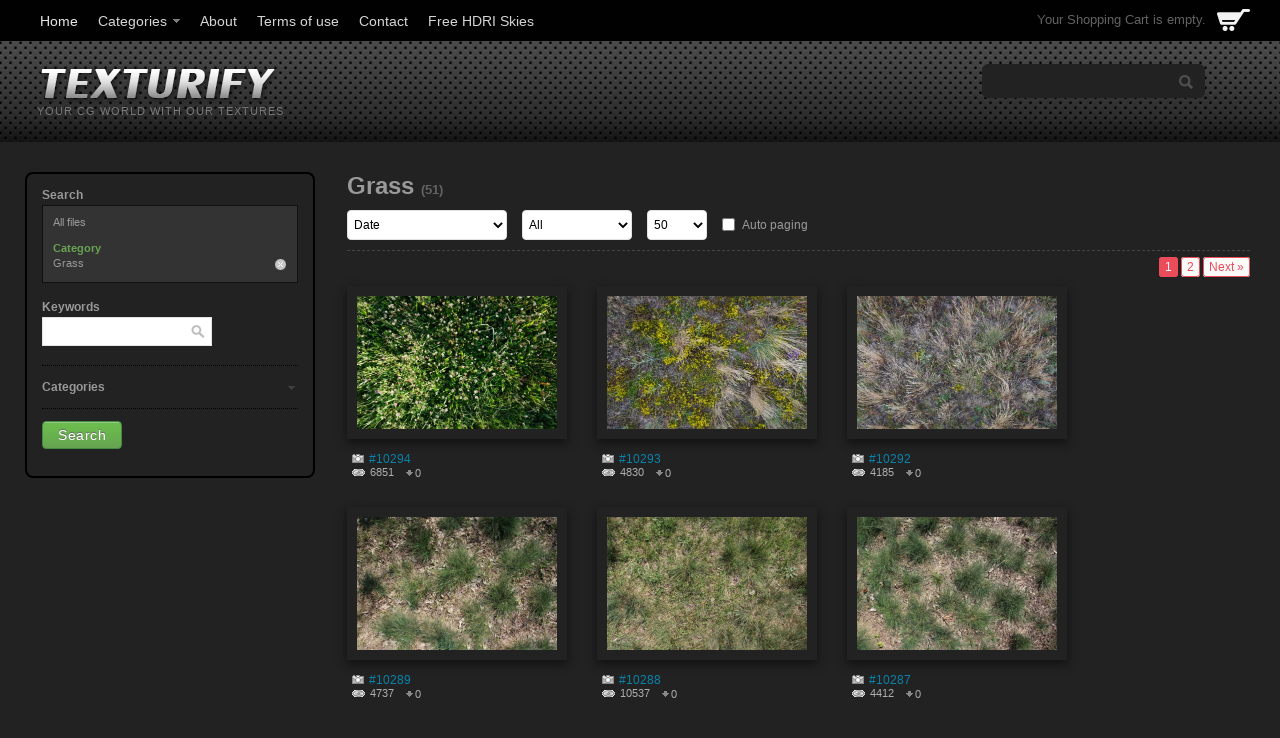

--- FILE ---
content_type: text/html; charset=utf-8
request_url: https://texturify.com/index.php?category=plain&autopaging=0&id_parent=8390
body_size: 8303
content:
<!DOCTYPE html>
<html>
<head>
    <title>Grass - Texturify - Free textures</title>
    <link rel="stylesheet" type="text/css" href="/inc/bootstrap/css/bootstrap.css">
    <meta name="viewport" content="width=device-width, initial-scale=1.0">
    <link rel="stylesheet" type="text/css" href="/inc/bootstrap/css/bootstrap-responsive.css">
    <link rel="stylesheet" type="text/css" href="/templates/free-textures/style.css">
    <script language="javascript" src="/inc/scripts.js"></script>
    <script src="/inc/jquery-1.7.2.min.js" type="text/javascript"></script>
    <script src="/inc/jquery-ui-1.8.18.custom.min.js" type="text/javascript"></script>
    <script src="/inc/jquery.colorbox-min.js" type="text/javascript"></script>
    <script src="/members/JsHttpRequest.js" type="text/javascript"></script>
    <script src="/templates/free-textures/custom.js" type="text/javascript"></script>
    <script language="javascript" src="/inc/bootstrap/js/bootstrap.min.js"></script>
    <script async src="https://pagead2.googlesyndication.com/pagead/js/adsbygoogle.js?client=ca-pub-8686135983287654" crossorigin="anonymous"></script>

    <script>
        (function (i, s, o, g, r, a, m) {
            i['GoogleAnalyticsObject'] = r;
            i[r] = i[r] || function () {
                (i[r].q = i[r].q || []).push(arguments)
            }, i[r].l = 1 * new Date();
            a = s.createElement(o),
                m = s.getElementsByTagName(o)[0];
            a.async = 1;
            a.src = g;
            m.parentNode.insertBefore(a, m)
        })(window, document, 'script', '//www.google-analytics.com/analytics.js', 'ga');
        ga('create', 'UA-51665918-1', 'texturify.com');
        ga('require', 'displayfeatures');
        ga('send', 'pageview');

    </script>
    <!--[if lt IE 9]>
    <script src="/inc/bootstrap/js/html5shiv.js"></script>
    <![endif]-->
    <meta name="description" content="Free high resolution CG textures available for private and commercial usage.. ">
    <meta name="keywords" content="cg, free textures, material, 3d texture ">
    <meta http-equiv="Content-Type" content="text/html; charset=utf-8">
    <meta content="texturify__free_textures:category" property="og:type" />
<meta content="http://texturify.com/category/grass.html" property="og:url" />
<meta content="Grass" property="og:title" />
<meta content="" property="og:description" />
<meta content="http://texturify.com/content/categories/category_8390.jpg" property="og:image" />
<meta content="" property="texturify__free_textures:category" />
<meta property="twitter:card" value="photo" />
<meta property="twitter:site" value="@Texturify - Free textures" />
<meta property="twitter:url" value="http://texturify.com/category/grass.html" />
<meta property="twitter:title" value="Grass" />
<meta property="twitter:image" value="http://texturify.com/content/categories/category_8390.jpg" />

    <link href="/images/favicon.gif" type="image/gif" rel="icon">
    <link href="/images/favicon.gif" type="image/gif" rel="shortcut icon">
</head>
<body><div id='lightbox_menu_ok'></div><div id='lightbox_menu_error'></div><div id='lightbox' style='top:0px;left:0px;position:absolute;z-index:1000;display:none'></div>

<div id="wrapper_menu" class="content">
    <div>
        <div class="span10clear_padding">
            <div class="hidden-phone hidden-tablet">
                <script type="text/javascript" src="/inc/ddsmoothmenu.js">

/***********************************************
* Smooth Navigational Menu- (c) Dynamic Drive DHTML code library (www.dynamicdrive.com)
* This notice MUST stay intact for legal use
* Visit Dynamic Drive at http://www.dynamicdrive.com/ for full source code
***********************************************/

</script>

<script type="text/javascript">



ddsmoothmenu.init({
	mainmenuid: "smoothmenu", //Menu DIV id
	orientation: 'h', //Horizontal or vertical menu: Set to "h" or "v"
	classname: 'ddsmoothmenu', //class added to menu's outer DIV
	//customtheme: ["#804000", "#482400"],
	contentsource: "markup" //"markup" or ["container_id", "path_to_menu_file"]
})

</script><div id="smoothmenu" class="ddsmoothmenu"><ul><li class='home_link'><a href='/'>Home</a></li><li><a href='/members/categories.php'>Categories</a><ul>
<li><a href="/category/asphalt.html" title="Asphalt">Asphalt</a>
</li><li><a href="/category/bricks.html" title="Bricks">Bricks</a>
<ul>
<li><a href="/category/8094.html" title="Medieval ">Medieval </a>
</li><li><a href="/category/mixed.html" title="Mixed">Mixed</a>
</li><li><a href="/category/pavement.html" title="Pavement">Pavement</a>
</li><li><a href="/category/regular-city-.html" title="Regular City ">Regular City </a>
</li><li><a href="/category/ruined.html" title="Ruined">Ruined</a>
</li></ul>
</li><li><a href="/category/concrete.html" title="Concrete">Concrete</a>
<ul>
<li><a href="/category/plain.html" title="Plain">Plain</a>
</li><li><a href="/category/plaster.html" title="Plaster">Plaster</a>
</li><li><a href="/category/10158.html" title="Various">Various</a>
</li></ul>
</li><li><a href="/category/doors.html" title="Doors">Doors</a>
<ul>
<li><a href="/category/8700.html" title="Metal">Metal</a>
</li><li><a href="/category/plastic.html" title="Plastic">Plastic</a>
</li><li><a href="/category/8388.html" title="Wood">Wood</a>
</li></ul>
</li><li><a href="/category/environment-panoramas.html" title="Environment Panoramas">Environment Panoramas</a>
</li><li><a href="/category/grass.html" title="Grass">Grass</a>
<ul>
<li><a href="/category/8392.html" title="Grass-Flowers">Grass-Flowers</a>
</li></ul>
</li><li><a href="/category/ground.html" title="Ground">Ground</a>
<ul>
<li><a href="/category/forest-soil.html" title="Forest Soil">Forest Soil</a>
</li><li><a href="/category/pebbles.html" title="Pebbles">Pebbles</a>
</li><li><a href="/category/sand.html" title="Sand">Sand</a>
</li><li><a href="/category/8397.html" title="Various">Various</a>
</li></ul>
</li><li><a href="/category/9129.html" title="Marbel - Granite">Marbel - Granite</a>
</li><li><a href="/category/8400.html" title="Metal">Metal</a>
<ul>
<li><a href="/category/metal-elements.html" title="Metal Elements">Metal Elements</a>
</li><li><a href="/category/pure.html" title="Pure">Pure</a>
</li><li><a href="/category/rusty.html" title="Rusty">Rusty</a>
</li></ul>
</li><li><a href="/category/nature.html" title="Nature">Nature</a>
<ul>
<li><a href="/category/hedge.html" title="Hedge">Hedge</a>
</li><li><a href="/category/moss.html" title="Moss">Moss</a>
</li><li><a href="/category/plants.html" title="Plants">Plants</a>
</li><li><a href="/category/tree-bark.html" title="Tree Bark">Tree Bark</a>
</li><li><a href="/category/water.html" title="Water">Water</a>
</li></ul>
</li><li><a href="/category/ornaments.html" title="Ornaments">Ornaments</a>
</li><li><a href="/category/rocks.html" title="Rocks">Rocks</a>
<ul>
<li><a href="/category/mountain-rock.html" title="Mountain Rock">Mountain Rock</a>
</li></ul>
</li><li><a href="/category/sky-backgrounds.html" title="Sky Backgrounds">Sky Backgrounds</a>
</li><li><a href="/category/stone.html" title="Stone">Stone</a>
<ul>
<li><a href="/category/8406.html" title="Medieval">Medieval</a>
</li><li><a href="/category/stone-pavement.html" title="Stone Pavement">Stone Pavement</a>
</li><li><a href="/category/stone-tile.html" title="Stone Tile">Stone Tile</a>
</li><li><a href="/category/stone-wall.html" title="Stone Wall">Stone Wall</a>
</li></ul>
</li><li><a href="/category/wall.html" title="Wall">Wall</a>
<ul>
<li><a href="/category/grunge.html" title="Grunge">Grunge</a>
</li><li><a href="/category/8410.html" title="Various">Various</a>
</li></ul>
</li><li><a href="/category/8411.html" title="Wood">Wood</a>
</li></ul>
</li><li><a href='/pages/about.html'>About</a></li><li><a href='/pages/terms-of-use.html'>Terms of use</a></li><li><a href='/contacts/'>Contact</a></li><li><a href='https://hdri-skies.com' title='download free hdri skies'>Free HDRI Skies</a></li></ul></div>
            </div>
            <div id="menu_mobile" class="visible-phone visible-tablet">
                <ul>
                    <!-- <li class="home_link"><a href="/members/shopping_cart.php">Shopping Cart</a></li> -->
                    <li><a href="/members/categories.php">Categories</a></li>
                    <li><a href="/members/languages_list.php">Languages</a></li>
                </ul>
            </div>
        </div>
        <div id="box_cart" class="hidden-phone hidden-tablet pull-right">
            <div id='shopping_cart_lite'>Your Shopping Cart is empty.<script>cart_mass=new Array()</script></div>
        </div>

        <!-- <div class="span3 clear_padding pull-right" id="topLogin">
            <div class="pull-left">
                
                <div class="pull-left">
                        <span class="add-on"><i class="icon-user icon-white"></i></span>
                        <input type="button" value="Login" class="home_btn1 lbox">
                </div>
                <div class="pull-left">
                    <span class="add-on"><i class="icon-pencil icon-white"></i></span>
                    <input type="button" value="Sign Up" class="home_btn2"
                           onClick="location.href='/members/signup.php'">
                </div>
                
                
            </div>
        </div> -->
        <!-- this must be to otherwise login popup doesn't work-->
     <!--    <div id="box_members_mobile" style="display: none;">
            
<ul>
	<li class="blogin"><a href="#"  class="lbox">Login</a></li>
	<li class="bsignup"><a href='/members/signup.php'>Sign Up</a></li>
	
	
</ul>


<div style='display:none'>
	<div id='login_box'>
		
		<div id="lightbox_header">
			Login
		</div>

		<div id="lightbox_content">
				<div id='login_box_social'>
					<b>Login without Signup:</b><br>
					<a href='/members/check_twitter.php'><img src='/images/login_twitter.gif' border='0' style='margin-top:3px'></a><br><a href='/members/check_facebook.php'><img src='/images/login_facebook.gif' border='0' style='margin-top:3px'></a><br>
				</div>
				<div id='login_box_content'>
					<form method='post' action='/members/check.php' style='margin:0px'>
						
						<input class='ibox' type='text' name='l' style='width:100px;' placeholder="Login">
						
						<input class='ibox' type='password' name='p' style='width:100px;' placeholder="Password">
						<input type='submit' value='Enter' class="lightbox_button">
					</form>
					<a href='/members/forgot.php'>Forgot Password</a>	
				</div>
		</div>
		
	</div>
</div>


        </div> -->
    </div>
</div>
<!-- <div id="menu_mobile" class="visible-phone visible-tablet">
    <ul>
        <li class="home_link"><a href="/members/shopping_cart.php">Shopping Cart</a></li>
        <li><a href="/members/categories.php">Categories</a></li>
        <li><a href="/members/languages_list.php">Languages</a></li>
    </ul>
</div> -->

<div id="head" class="">
    <div id="logo" class="hidden-phone hidden-tablet pull-left">
        <a href="/"><img src="/templates/free-textures/images/logo.png" alt="Grass - Texturify - Free textures"></a>
        <span>YOUR CG WORLD WITH OUR TEXTURES</span>
    </div>
    <div class=" pull-right">
        <div id="box_search" class="hidden-phone hidden-tablet">
            <script language="javascript">

function search_go(value)
{
	document.getElementById('search').value=value;
	$('#site_search').submit();
}

function show_search()
{
	var req = new JsHttpRequest();
	
	 req.onreadystatechange = function()
    {
        if (req.readyState == 4)
        {
			search_result=req.responseText
			if(search_result!="")
			{
				$('#instant_search').slideDown("fast");
				document.getElementById('instant_search').innerHTML =search_result;
			}
			else
			{
				document.getElementById('instant_search').style.display='none';
			}
        }
    }
    req.open(null, '/members/search_lite.php', true);
    req.send( { search: document.getElementById('search').value } );
}


</script>
<form method='get' action='/index.php' id='site_search'>
	<div class="ibox_search">
		<input type='text' name='search' id="search" value='' onClick="this.value='';" autocomplete="off">
	</div>

	<input class="ibox_search_submit" type='submit' value=''>
</form>
<div id="instant_search"></div>
        </div>
    </div>
</div>

<div class="body_content">






<script type="text/javascript" language="JavaScript">







//Add to cart on catalog listing
function add_cart(x)
{
	flag_add=true;
	x_number=0;
	value=x;
    var req = new JsHttpRequest();
    for(i=0;i<cart_mass.length;i++)
	{
		if(cart_mass[i]==x)
		{
			flag_add=false;
			x_number=i;
		}
	}
    
    if(flag_add)
    {
    	cart_mass[cart_mass.length]=x;
    	
    	// Code automatically called on load finishing.
    	req.onreadystatechange = function()
    	{
       	 	if (req.readyState == 4)
       	 	{
				if(document.getElementById('shopping_cart'))
				{
					document.getElementById('shopping_cart').innerHTML =req.responseJS.box_shopping_cart;
				}
				if(document.getElementById('shopping_cart_lite'))
				{
					document.getElementById('shopping_cart_lite').innerHTML =req.responseJS.box_shopping_cart_lite;
				}
				if(document.getElementById('cart'+value.toString()))
				{
					document.getElementById('cart'+value.toString()).innerHTML ="<a href='javascript:add_cart("+value+");' class='ac2'>In your cart</a>";
				}
        	}
   	 	}
    	req.open(null, '/members/shopping_cart_add_light.php', true);
    	req.send( {id: value } );
    }
    else
    {
   	 	cart_mass[x_number]=0;
   	 	
   	 	// Code automatically called on load finishing.
    	req.onreadystatechange = function()
    	{
        	if (req.readyState == 4)
        	{
				if(document.getElementById('shopping_cart'))
				{
					document.getElementById('shopping_cart').innerHTML =req.responseJS.box_shopping_cart;
				}
				if(document.getElementById('shopping_cart_lite'))
				{
					document.getElementById('shopping_cart_lite').innerHTML =req.responseJS.box_shopping_cart_lite;
				}
				if(document.getElementById('cart'+value.toString()))
				{
					document.getElementById('cart'+value.toString()).innerHTML ="<a href='javascript:add_cart("+value+");' class='ac'>Add to Cart</a>";
				}
        	}
   	 	}
   	 	req.open(null, '/members/shopping_cart_delete_light.php', true);
    	req.send( {id: value } );
    }
}




		$(function(){
		$('.preview_listing').each(function(){
     		$(this).animate({opacity:'1.0'},1);
   			$(this).mouseover(function(){
     		$(this).stop().animate({opacity:'0.3'},600);
    		});
    		$(this).mouseout(function(){
    		$(this).stop().animate({opacity:'1.0'},300);
    		});
		});

		});

</script>
<style>
/*New styles for the previews. It overwrites style.css file.*/
.item_list 
{ 
	width: 230px;
}

.item_list_img
{
	width: 230px;
	height: 190px;
}

.item_list_text1,.item_list_text2,.item_list_text3,.item_list_text4
{
	width: 230px;
}
</style>



<div class="row-fluid" id="search_columns">
	<div class="span3 search_left clear_padding">
		<form id='listing_form' method="get" action="/index.php" style="margin:0px">
<input type='hidden' name='id_parent' value='8390'>	<div class="search_left_top"></div>
	<div class="search_left_body">
	<div class="search_title">Search</div>
	<div id="search_current">
		<div class='search_current_kw'>All&nbsp;files</div><input type='hidden' name='kw_list' value=''><div class='search_line2'></div><div class='search_current_kw_title'>Category</div><div class='search_current_kw'><input type='button' class='search_current_delete' onClick="location.href='/index.php?autopaging=0'">Grass</div>	</div>
	
	<div class="search_title">Keywords</div>
	<div class="search_text">
		<div id="search_keywords">
			<input name="search" type="text" class="ibox3" onClick="this.value=''">
			<input type="submit" class="ibox3_submit" value="">
		</div>
	</div>
	<script languages="javascript">
	 	function listing_submit()
	 	{
	 		$('#listing_form').submit();
	 	}
	 	
	 	function show_sub(value,value2)
	 	{
	 		if(document.getElementById(value).style.display=='none')
	 		{
	 			$("#"+value).slideDown("fast");
	 			document.getElementById(value2).className='search_title4';
	 			document.cookie = "z_" + value + "=" + escape (1) + ";path=/";
	 		}
	 		else
	 		{
	 			$("#"+value).slideUp("fast");
	 			document.getElementById(value2).className='search_title3';
	 			document.cookie = "z_" + value + "=" + escape (0) + ";path=/";
	 		}
	 	}
	 	

	</script>
	
	
		<script src="/inc/jquery-ui-1.8.18.custom.min.js" type="text/javascript"></script>
		
		

	
	<div class="search_line"></div>
	
	<div  class="search_title3" id="search_title_categories"  onClick="show_sub('search_categories','search_title_categories');">Categories</div>
	<div id="search_categories" style="display:none">
		<div class="search_text">
			<ul><li><a href='/index.php?category=plain&autopaging=0&id_parent=7816'>Bricks</a></li><li><a href='/index.php?category=plain&autopaging=0&id_parent=7825'>Nature</a></li><li><a href='/index.php?category=plain&autopaging=0&id_parent=8381'>Concrete</a></li><li><a href='/index.php?category=plain&autopaging=0&id_parent=8384'>Doors</a></li><li><a href='/index.php?category=plain&autopaging=0&id_parent=8389'>Asphalt</a></li><li><a href='/index.php?category=plain&autopaging=0&id_parent=8390'>Grass</a></li><li><a href='/index.php?category=plain&autopaging=0&id_parent=8393'>Ground</a></li><li><a href='/index.php?category=plain&autopaging=0&id_parent=8400'>Metal</a></li><li><a href='/index.php?category=plain&autopaging=0&id_parent=8404'>Rocks</a></li><li><a href='/index.php?category=plain&autopaging=0&id_parent=8405'>Stone</a></li><li><a href='/index.php?category=plain&autopaging=0&id_parent=8409'>Wall</a></li><li><a href='/index.php?category=plain&autopaging=0&id_parent=8411'>Wood</a></li><li><a href='/index.php?category=plain&autopaging=0&id_parent=9129'>Marbel - Granite</a></li><li><a href='/index.php?category=plain&autopaging=0&id_parent=9222'>Sky Backgrounds</a></li><li><a href='/index.php?category=plain&autopaging=0&id_parent=9904'>Ornaments</a></li><li><a href='/index.php?category=plain&autopaging=0&id_parent=10055'>Environment Panoramas</a></li></ul>		</div>
	</div>
	
		<script language="javascript">
		
		function show_sub_default()
		{
		 	 	}
	 	show_sub_default()
	 	</script>
	

	<div class="search_line"></div>
	<div class="search_text"><input type="submit" value="Search" class="isubmit"></div>
	</div>
	<div class="search_left_bottom"></div>
	</form>

	</div>
	<div class="span9 search_right clear_padding">
		<div class="search_header_mobile visible-phone"></div>
<div id="search_header">
	
	<h1>
        Grass <span>(51)</span>
    </h1>
        <p class="categoryDesc"></p>

	<div id="search_header2">
	<div id="search_sort">
		<select onChange='location.href=this.value' style='width:160px' class='ibox2'><option value='/index.php?id_parent=8390&category=plain&autopaging=0&vd=downloaded' >Most downloaded</option><option value='/index.php?id_parent=8390&category=plain&autopaging=0&vd=popular' >Most popular</option><option value='/index.php?id_parent=8390&category=plain&autopaging=0&vd=date' selected>Date</option><option value='/index.php?id_parent=8390&category=plain&autopaging=0&vd=rated' >Top Rated</option></select>	</div>
	
	<div id="search_contentmenu">
		<select onChange='location.href=this.value' style='width:110px' class='ibox2'><option value='/index.php?id_parent=8390&category=plain&autopaging=0&c=all'  selected >All</option><option value='/index.php?id_parent=8390&category=plain&autopaging=0&c=featured' >Featured</option><option value='/index.php?id_parent=8390&category=plain&autopaging=0&c=free' >Free</option></select>	</div>

	<div id="search_items"><select onChange='location.href=this.value' style='width:60px' class='ibox2'><option value='/index.php?id_parent=8390&category=plain&autopaging=0&items=10&str=1' >10</option><option value='/index.php?id_parent=8390&category=plain&autopaging=0&items=20&str=1' >20</option><option value='/index.php?id_parent=8390&category=plain&autopaging=0&items=30&str=1' >30</option><option value='/index.php?id_parent=8390&category=plain&autopaging=0&items=50&str=1'  selected >50</option><option value='/index.php?id_parent=8390&category=plain&autopaging=0&items=100&str=1' >100</option></select></div>
		
			<div id="search_autopaging_menu"><input type="checkbox" name="autopaging"  onClick="location.href='/index.php?id_parent=8390&category=plain&autopaging=1'">&nbsp;Auto paging</div>
		</div>
			<div id="search_paging"><span class='paging2'>1</span> <a href='/index.php?str=2&id_parent=8390&category=plain&autopaging=0' class='paging'>2</a> <a href='/index.php?str=2&id_parent=8390&category=plain&autopaging=0' class='paging'>Next &#187;</a> </div>
			
</div>
<div class="search_header_mobile visible-phone"></div>



<div class='item_list_page' id="flow_body">
	<div class="item_list">
	<div  class="item_list_img">
		<div  class="item_list_img2">
			<div class="t"><div class="b"><div class="l"><div class="r"><div class="bl"><div class="br"><div class="tl"><div class="tr2">
				<a href="/stock-photo/grass0212-10294.html"><img src="/static/preview2/stock-photo-grass0212-10294.jpg" border="0" onMouseover="lightboxon('/static/preview2/stock-photo-grass0212-10294.jpg',600,399,event,'','Grass-021-2','Author: ruffboo');" onMouseout="lightboxoff();" onMousemove="lightboxmove(600,399,event)" class="preview_listing"></a>
			</div></div></div></div></div></div></div></div>
		</div>
	</div>
	<div  class="item_list_text1">
		<div><a href="/stock-photo/grass0212-10294.html">#10294</a></div>
<!--		<div id='cart10294'><a href="javascript:add_cart(10294);" class="ac">Add to Cart</a></div>-->
		<div class="iviewed">6851</div>
		<div class="idownloaded">0</div>
	</div>
</div>

<div class="item_list">
	<div  class="item_list_img">
		<div  class="item_list_img2">
			<div class="t"><div class="b"><div class="l"><div class="r"><div class="bl"><div class="br"><div class="tl"><div class="tr2">
				<a href="/stock-photo/grass020-10293.html"><img src="/static/preview2/stock-photo-grass020-10293.jpg" border="0" onMouseover="lightboxon('/static/preview2/stock-photo-grass020-10293.jpg',600,399,event,'','Grass-020','Author: ruffboo');" onMouseout="lightboxoff();" onMousemove="lightboxmove(600,399,event)" class="preview_listing"></a>
			</div></div></div></div></div></div></div></div>
		</div>
	</div>
	<div  class="item_list_text1">
		<div><a href="/stock-photo/grass020-10293.html">#10293</a></div>
<!--		<div id='cart10293'><a href="javascript:add_cart(10293);" class="ac">Add to Cart</a></div>-->
		<div class="iviewed">4830</div>
		<div class="idownloaded">0</div>
	</div>
</div>

<div class="item_list">
	<div  class="item_list_img">
		<div  class="item_list_img2">
			<div class="t"><div class="b"><div class="l"><div class="r"><div class="bl"><div class="br"><div class="tl"><div class="tr2">
				<a href="/stock-photo/grass021-10292.html"><img src="/static/preview2/stock-photo-grass021-10292.jpg" border="0" onMouseover="lightboxon('/static/preview2/stock-photo-grass021-10292.jpg',600,399,event,'','Grass-021','Author: ruffboo');" onMouseout="lightboxoff();" onMousemove="lightboxmove(600,399,event)" class="preview_listing"></a>
			</div></div></div></div></div></div></div></div>
		</div>
	</div>
	<div  class="item_list_text1">
		<div><a href="/stock-photo/grass021-10292.html">#10292</a></div>
<!--		<div id='cart10292'><a href="javascript:add_cart(10292);" class="ac">Add to Cart</a></div>-->
		<div class="iviewed">4185</div>
		<div class="idownloaded">0</div>
	</div>
</div>

<div class="item_list">
	<div  class="item_list_img">
		<div  class="item_list_img2">
			<div class="t"><div class="b"><div class="l"><div class="r"><div class="bl"><div class="br"><div class="tl"><div class="tr2">
				<a href="/stock-photo/grass001-10289.html"><img src="/static/preview2/stock-photo-grass001-10289.jpg" border="0" onMouseover="lightboxon('/static/preview2/stock-photo-grass001-10289.jpg',600,400,event,'','Grass-001','Author: ruffboo');" onMouseout="lightboxoff();" onMousemove="lightboxmove(600,400,event)" class="preview_listing"></a>
			</div></div></div></div></div></div></div></div>
		</div>
	</div>
	<div  class="item_list_text1">
		<div><a href="/stock-photo/grass001-10289.html">#10289</a></div>
<!--		<div id='cart10289'><a href="javascript:add_cart(10289);" class="ac">Add to Cart</a></div>-->
		<div class="iviewed">4737</div>
		<div class="idownloaded">0</div>
	</div>
</div>

<div class="item_list">
	<div  class="item_list_img">
		<div  class="item_list_img2">
			<div class="t"><div class="b"><div class="l"><div class="r"><div class="bl"><div class="br"><div class="tl"><div class="tr2">
				<a href="/stock-photo/grass0032-10288.html"><img src="/static/preview2/stock-photo-grass0032-10288.jpg" border="0" onMouseover="lightboxon('/static/preview2/stock-photo-grass0032-10288.jpg',600,400,event,'','Grass-003-2','Author: ruffboo');" onMouseout="lightboxoff();" onMousemove="lightboxmove(600,400,event)" class="preview_listing"></a>
			</div></div></div></div></div></div></div></div>
		</div>
	</div>
	<div  class="item_list_text1">
		<div><a href="/stock-photo/grass0032-10288.html">#10288</a></div>
<!--		<div id='cart10288'><a href="javascript:add_cart(10288);" class="ac">Add to Cart</a></div>-->
		<div class="iviewed">10537</div>
		<div class="idownloaded">0</div>
	</div>
</div>

<div class="item_list">
	<div  class="item_list_img">
		<div  class="item_list_img2">
			<div class="t"><div class="b"><div class="l"><div class="r"><div class="bl"><div class="br"><div class="tl"><div class="tr2">
				<a href="/stock-photo/grass0022-10287.html"><img src="/static/preview2/stock-photo-grass0022-10287.jpg" border="0" onMouseover="lightboxon('/static/preview2/stock-photo-grass0022-10287.jpg',600,400,event,'','Grass-002-2','Author: ruffboo');" onMouseout="lightboxoff();" onMousemove="lightboxmove(600,400,event)" class="preview_listing"></a>
			</div></div></div></div></div></div></div></div>
		</div>
	</div>
	<div  class="item_list_text1">
		<div><a href="/stock-photo/grass0022-10287.html">#10287</a></div>
<!--		<div id='cart10287'><a href="javascript:add_cart(10287);" class="ac">Add to Cart</a></div>-->
		<div class="iviewed">4412</div>
		<div class="idownloaded">0</div>
	</div>
</div>

<div class="item_list">
	<div  class="item_list_img">
		<div  class="item_list_img2">
			<div class="t"><div class="b"><div class="l"><div class="r"><div class="bl"><div class="br"><div class="tl"><div class="tr2">
				<a href="/stock-photo/grass0015-10286.html"><img src="/static/preview2/stock-photo-grass0015-10286.jpg" border="0" onMouseover="lightboxon('/static/preview2/stock-photo-grass0015-10286.jpg',600,400,event,'','Grass-001-5','Author: ruffboo');" onMouseout="lightboxoff();" onMousemove="lightboxmove(600,400,event)" class="preview_listing"></a>
			</div></div></div></div></div></div></div></div>
		</div>
	</div>
	<div  class="item_list_text1">
		<div><a href="/stock-photo/grass0015-10286.html">#10286</a></div>
<!--		<div id='cart10286'><a href="javascript:add_cart(10286);" class="ac">Add to Cart</a></div>-->
		<div class="iviewed">4419</div>
		<div class="idownloaded">0</div>
	</div>
</div>

<div class="item_list">
	<div  class="item_list_img">
		<div  class="item_list_img2">
			<div class="t"><div class="b"><div class="l"><div class="r"><div class="bl"><div class="br"><div class="tl"><div class="tr2">
				<a href="/stock-photo/grass0014-10285.html"><img src="/static/preview2/stock-photo-grass0014-10285.jpg" border="0" onMouseover="lightboxon('/static/preview2/stock-photo-grass0014-10285.jpg',600,383,event,'','Grass-001-4','Author: ruffboo');" onMouseout="lightboxoff();" onMousemove="lightboxmove(600,383,event)" class="preview_listing"></a>
			</div></div></div></div></div></div></div></div>
		</div>
	</div>
	<div  class="item_list_text1">
		<div><a href="/stock-photo/grass0014-10285.html">#10285</a></div>
<!--		<div id='cart10285'><a href="javascript:add_cart(10285);" class="ac">Add to Cart</a></div>-->
		<div class="iviewed">23865</div>
		<div class="idownloaded">0</div>
	</div>
</div>

<div class="item_list">
	<div  class="item_list_img">
		<div  class="item_list_img2">
			<div class="t"><div class="b"><div class="l"><div class="r"><div class="bl"><div class="br"><div class="tl"><div class="tr2">
				<a href="/stock-photo/grass0013-10284.html"><img src="/static/preview2/stock-photo-grass0013-10284.jpg" border="0" onMouseover="lightboxon('/static/preview2/stock-photo-grass0013-10284.jpg',600,399,event,'','Grass-001-3','Author: ruffboo');" onMouseout="lightboxoff();" onMousemove="lightboxmove(600,399,event)" class="preview_listing"></a>
			</div></div></div></div></div></div></div></div>
		</div>
	</div>
	<div  class="item_list_text1">
		<div><a href="/stock-photo/grass0013-10284.html">#10284</a></div>
<!--		<div id='cart10284'><a href="javascript:add_cart(10284);" class="ac">Add to Cart</a></div>-->
		<div class="iviewed">20623</div>
		<div class="idownloaded">0</div>
	</div>
</div>

<div class="item_list">
	<div  class="item_list_img">
		<div  class="item_list_img2">
			<div class="t"><div class="b"><div class="l"><div class="r"><div class="bl"><div class="br"><div class="tl"><div class="tr2">
				<a href="/stock-photo/grass0012-10283.html"><img src="/static/preview2/stock-photo-grass0012-10283.jpg" border="0" onMouseover="lightboxon('/static/preview2/stock-photo-grass0012-10283.jpg',600,399,event,'','Grass-001-2','Author: ruffboo');" onMouseout="lightboxoff();" onMousemove="lightboxmove(600,399,event)" class="preview_listing"></a>
			</div></div></div></div></div></div></div></div>
		</div>
	</div>
	<div  class="item_list_text1">
		<div><a href="/stock-photo/grass0012-10283.html">#10283</a></div>
<!--		<div id='cart10283'><a href="javascript:add_cart(10283);" class="ac">Add to Cart</a></div>-->
		<div class="iviewed">7430</div>
		<div class="idownloaded">0</div>
	</div>
</div>

<div class="item_list">
	<div  class="item_list_img">
		<div  class="item_list_img2">
			<div class="t"><div class="b"><div class="l"><div class="r"><div class="bl"><div class="br"><div class="tl"><div class="tr2">
				<a href="/stock-photo/grass102-10278.html"><img src="/static/preview2/stock-photo-grass102-10278.jpg" border="0" onMouseover="lightboxon('/static/preview2/stock-photo-grass102-10278.jpg',600,399,event,'','Grass-102','Author: ruffboo');" onMouseout="lightboxoff();" onMousemove="lightboxmove(600,399,event)" class="preview_listing"></a>
			</div></div></div></div></div></div></div></div>
		</div>
	</div>
	<div  class="item_list_text1">
		<div><a href="/stock-photo/grass102-10278.html">#10278</a></div>
<!--		<div id='cart10278'><a href="javascript:add_cart(10278);" class="ac">Add to Cart</a></div>-->
		<div class="iviewed">4044</div>
		<div class="idownloaded">0</div>
	</div>
</div>

<div class="item_list">
	<div  class="item_list_img">
		<div  class="item_list_img2">
			<div class="t"><div class="b"><div class="l"><div class="r"><div class="bl"><div class="br"><div class="tl"><div class="tr2">
				<a href="/stock-photo/grass039-10277.html"><img src="/static/preview2/stock-photo-grass039-10277.jpg" border="0" onMouseover="lightboxon('/static/preview2/stock-photo-grass039-10277.jpg',600,399,event,'','Grass-039','Author: ruffboo');" onMouseout="lightboxoff();" onMousemove="lightboxmove(600,399,event)" class="preview_listing"></a>
			</div></div></div></div></div></div></div></div>
		</div>
	</div>
	<div  class="item_list_text1">
		<div><a href="/stock-photo/grass039-10277.html">#10277</a></div>
<!--		<div id='cart10277'><a href="javascript:add_cart(10277);" class="ac">Add to Cart</a></div>-->
		<div class="iviewed">4209</div>
		<div class="idownloaded">0</div>
	</div>
</div>

<div class="item_list">
	<div  class="item_list_img">
		<div  class="item_list_img2">
			<div class="t"><div class="b"><div class="l"><div class="r"><div class="bl"><div class="br"><div class="tl"><div class="tr2">
				<a href="/stock-photo/grass038-10276.html"><img src="/static/preview2/stock-photo-grass038-10276.jpg" border="0" onMouseover="lightboxon('/static/preview2/stock-photo-grass038-10276.jpg',600,399,event,'','Grass-038','Author: ruffboo');" onMouseout="lightboxoff();" onMousemove="lightboxmove(600,399,event)" class="preview_listing"></a>
			</div></div></div></div></div></div></div></div>
		</div>
	</div>
	<div  class="item_list_text1">
		<div><a href="/stock-photo/grass038-10276.html">#10276</a></div>
<!--		<div id='cart10276'><a href="javascript:add_cart(10276);" class="ac">Add to Cart</a></div>-->
		<div class="iviewed">3974</div>
		<div class="idownloaded">0</div>
	</div>
</div>

<div class="item_list">
	<div  class="item_list_img">
		<div  class="item_list_img2">
			<div class="t"><div class="b"><div class="l"><div class="r"><div class="bl"><div class="br"><div class="tl"><div class="tr2">
				<a href="/stock-photo/grass037-10275.html"><img src="/static/preview2/stock-photo-grass037-10275.jpg" border="0" onMouseover="lightboxon('/static/preview2/stock-photo-grass037-10275.jpg',600,399,event,'','Grass-037','Author: ruffboo');" onMouseout="lightboxoff();" onMousemove="lightboxmove(600,399,event)" class="preview_listing"></a>
			</div></div></div></div></div></div></div></div>
		</div>
	</div>
	<div  class="item_list_text1">
		<div><a href="/stock-photo/grass037-10275.html">#10275</a></div>
<!--		<div id='cart10275'><a href="javascript:add_cart(10275);" class="ac">Add to Cart</a></div>-->
		<div class="iviewed">4327</div>
		<div class="idownloaded">0</div>
	</div>
</div>

<div class="item_list">
	<div  class="item_list_img">
		<div  class="item_list_img2">
			<div class="t"><div class="b"><div class="l"><div class="r"><div class="bl"><div class="br"><div class="tl"><div class="tr2">
				<a href="/stock-photo/grass036-10274.html"><img src="/static/preview2/stock-photo-grass036-10274.jpg" border="0" onMouseover="lightboxon('/static/preview2/stock-photo-grass036-10274.jpg',600,399,event,'','Grass-036','Author: ruffboo');" onMouseout="lightboxoff();" onMousemove="lightboxmove(600,399,event)" class="preview_listing"></a>
			</div></div></div></div></div></div></div></div>
		</div>
	</div>
	<div  class="item_list_text1">
		<div><a href="/stock-photo/grass036-10274.html">#10274</a></div>
<!--		<div id='cart10274'><a href="javascript:add_cart(10274);" class="ac">Add to Cart</a></div>-->
		<div class="iviewed">17173</div>
		<div class="idownloaded">0</div>
	</div>
</div>

<div class="item_list">
	<div  class="item_list_img">
		<div  class="item_list_img2">
			<div class="t"><div class="b"><div class="l"><div class="r"><div class="bl"><div class="br"><div class="tl"><div class="tr2">
				<a href="/stock-photo/grass035-10273.html"><img src="/static/preview2/stock-photo-grass035-10273.jpg" border="0" onMouseover="lightboxon('/static/preview2/stock-photo-grass035-10273.jpg',600,399,event,'','Grass-035','Author: ruffboo');" onMouseout="lightboxoff();" onMousemove="lightboxmove(600,399,event)" class="preview_listing"></a>
			</div></div></div></div></div></div></div></div>
		</div>
	</div>
	<div  class="item_list_text1">
		<div><a href="/stock-photo/grass035-10273.html">#10273</a></div>
<!--		<div id='cart10273'><a href="javascript:add_cart(10273);" class="ac">Add to Cart</a></div>-->
		<div class="iviewed">5422</div>
		<div class="idownloaded">0</div>
	</div>
</div>

<div class="item_list">
	<div  class="item_list_img">
		<div  class="item_list_img2">
			<div class="t"><div class="b"><div class="l"><div class="r"><div class="bl"><div class="br"><div class="tl"><div class="tr2">
				<a href="/stock-photo/grass034-10272.html"><img src="/static/preview2/stock-photo-grass034-10272.jpg" border="0" onMouseover="lightboxon('/static/preview2/stock-photo-grass034-10272.jpg',600,399,event,'','Grass-034','Author: ruffboo');" onMouseout="lightboxoff();" onMousemove="lightboxmove(600,399,event)" class="preview_listing"></a>
			</div></div></div></div></div></div></div></div>
		</div>
	</div>
	<div  class="item_list_text1">
		<div><a href="/stock-photo/grass034-10272.html">#10272</a></div>
<!--		<div id='cart10272'><a href="javascript:add_cart(10272);" class="ac">Add to Cart</a></div>-->
		<div class="iviewed">3870</div>
		<div class="idownloaded">0</div>
	</div>
</div>

<div class="item_list">
	<div  class="item_list_img">
		<div  class="item_list_img2">
			<div class="t"><div class="b"><div class="l"><div class="r"><div class="bl"><div class="br"><div class="tl"><div class="tr2">
				<a href="/stock-photo/grass033-10271.html"><img src="/static/preview2/stock-photo-grass033-10271.jpg" border="0" onMouseover="lightboxon('/static/preview2/stock-photo-grass033-10271.jpg',600,399,event,'','Grass-033','Author: ruffboo');" onMouseout="lightboxoff();" onMousemove="lightboxmove(600,399,event)" class="preview_listing"></a>
			</div></div></div></div></div></div></div></div>
		</div>
	</div>
	<div  class="item_list_text1">
		<div><a href="/stock-photo/grass033-10271.html">#10271</a></div>
<!--		<div id='cart10271'><a href="javascript:add_cart(10271);" class="ac">Add to Cart</a></div>-->
		<div class="iviewed">3979</div>
		<div class="idownloaded">0</div>
	</div>
</div>

<div class="item_list">
	<div  class="item_list_img">
		<div  class="item_list_img2">
			<div class="t"><div class="b"><div class="l"><div class="r"><div class="bl"><div class="br"><div class="tl"><div class="tr2">
				<a href="/stock-photo/grass032-10269.html"><img src="/static/preview2/stock-photo-grass032-10269.jpg" border="0" onMouseover="lightboxon('/static/preview2/stock-photo-grass032-10269.jpg',600,399,event,'','Grass-032','Author: ruffboo');" onMouseout="lightboxoff();" onMousemove="lightboxmove(600,399,event)" class="preview_listing"></a>
			</div></div></div></div></div></div></div></div>
		</div>
	</div>
	<div  class="item_list_text1">
		<div><a href="/stock-photo/grass032-10269.html">#10269</a></div>
<!--		<div id='cart10269'><a href="javascript:add_cart(10269);" class="ac">Add to Cart</a></div>-->
		<div class="iviewed">4089</div>
		<div class="idownloaded">0</div>
	</div>
</div>

<div class="item_list">
	<div  class="item_list_img">
		<div  class="item_list_img2">
			<div class="t"><div class="b"><div class="l"><div class="r"><div class="bl"><div class="br"><div class="tl"><div class="tr2">
				<a href="/stock-photo/grass031-10267.html"><img src="/static/preview2/stock-photo-grass031-10267.jpg" border="0" onMouseover="lightboxon('/static/preview2/stock-photo-grass031-10267.jpg',600,399,event,'','Grass-031','Author: ruffboo');" onMouseout="lightboxoff();" onMousemove="lightboxmove(600,399,event)" class="preview_listing"></a>
			</div></div></div></div></div></div></div></div>
		</div>
	</div>
	<div  class="item_list_text1">
		<div><a href="/stock-photo/grass031-10267.html">#10267</a></div>
<!--		<div id='cart10267'><a href="javascript:add_cart(10267);" class="ac">Add to Cart</a></div>-->
		<div class="iviewed">3901</div>
		<div class="idownloaded">0</div>
	</div>
</div>

<div class="item_list">
	<div  class="item_list_img">
		<div  class="item_list_img2">
			<div class="t"><div class="b"><div class="l"><div class="r"><div class="bl"><div class="br"><div class="tl"><div class="tr2">
				<a href="/stock-photo/grass0302-10265.html"><img src="/static/preview2/stock-photo-grass0302-10265.jpg" border="0" onMouseover="lightboxon('/static/preview2/stock-photo-grass0302-10265.jpg',600,399,event,'','Grass-030-2','Author: ruffboo');" onMouseout="lightboxoff();" onMousemove="lightboxmove(600,399,event)" class="preview_listing"></a>
			</div></div></div></div></div></div></div></div>
		</div>
	</div>
	<div  class="item_list_text1">
		<div><a href="/stock-photo/grass0302-10265.html">#10265</a></div>
<!--		<div id='cart10265'><a href="javascript:add_cart(10265);" class="ac">Add to Cart</a></div>-->
		<div class="iviewed">4084</div>
		<div class="idownloaded">0</div>
	</div>
</div>

<div class="item_list">
	<div  class="item_list_img">
		<div  class="item_list_img2">
			<div class="t"><div class="b"><div class="l"><div class="r"><div class="bl"><div class="br"><div class="tl"><div class="tr2">
				<a href="/stock-photo/grass0292-10264.html"><img src="/static/preview2/stock-photo-grass0292-10264.jpg" border="0" onMouseover="lightboxon('/static/preview2/stock-photo-grass0292-10264.jpg',600,399,event,'','Grass-029-2','Author: ruffboo');" onMouseout="lightboxoff();" onMousemove="lightboxmove(600,399,event)" class="preview_listing"></a>
			</div></div></div></div></div></div></div></div>
		</div>
	</div>
	<div  class="item_list_text1">
		<div><a href="/stock-photo/grass0292-10264.html">#10264</a></div>
<!--		<div id='cart10264'><a href="javascript:add_cart(10264);" class="ac">Add to Cart</a></div>-->
		<div class="iviewed">5108</div>
		<div class="idownloaded">0</div>
	</div>
</div>

<div class="item_list">
	<div  class="item_list_img">
		<div  class="item_list_img2">
			<div class="t"><div class="b"><div class="l"><div class="r"><div class="bl"><div class="br"><div class="tl"><div class="tr2">
				<a href="/stock-photo/grass028-10263.html"><img src="/static/preview2/stock-photo-grass028-10263.jpg" border="0" onMouseover="lightboxon('/static/preview2/stock-photo-grass028-10263.jpg',600,399,event,'','Grass-028','Author: ruffboo');" onMouseout="lightboxoff();" onMousemove="lightboxmove(600,399,event)" class="preview_listing"></a>
			</div></div></div></div></div></div></div></div>
		</div>
	</div>
	<div  class="item_list_text1">
		<div><a href="/stock-photo/grass028-10263.html">#10263</a></div>
<!--		<div id='cart10263'><a href="javascript:add_cart(10263);" class="ac">Add to Cart</a></div>-->
		<div class="iviewed">4021</div>
		<div class="idownloaded">0</div>
	</div>
</div>

<div class="item_list">
	<div  class="item_list_img">
		<div  class="item_list_img2">
			<div class="t"><div class="b"><div class="l"><div class="r"><div class="bl"><div class="br"><div class="tl"><div class="tr2">
				<a href="/stock-photo/grass027-10262.html"><img src="/static/preview2/stock-photo-grass027-10262.jpg" border="0" onMouseover="lightboxon('/static/preview2/stock-photo-grass027-10262.jpg',600,399,event,'','Grass-027','Author: ruffboo');" onMouseout="lightboxoff();" onMousemove="lightboxmove(600,399,event)" class="preview_listing"></a>
			</div></div></div></div></div></div></div></div>
		</div>
	</div>
	<div  class="item_list_text1">
		<div><a href="/stock-photo/grass027-10262.html">#10262</a></div>
<!--		<div id='cart10262'><a href="javascript:add_cart(10262);" class="ac">Add to Cart</a></div>-->
		<div class="iviewed">9417</div>
		<div class="idownloaded">0</div>
	</div>
</div>

<div class="item_list">
	<div  class="item_list_img">
		<div  class="item_list_img2">
			<div class="t"><div class="b"><div class="l"><div class="r"><div class="bl"><div class="br"><div class="tl"><div class="tr2">
				<a href="/stock-photo/grass026-10261.html"><img src="/static/preview2/stock-photo-grass026-10261.jpg" border="0" onMouseover="lightboxon('/static/preview2/stock-photo-grass026-10261.jpg',600,399,event,'','Grass-026','Author: ruffboo');" onMouseout="lightboxoff();" onMousemove="lightboxmove(600,399,event)" class="preview_listing"></a>
			</div></div></div></div></div></div></div></div>
		</div>
	</div>
	<div  class="item_list_text1">
		<div><a href="/stock-photo/grass026-10261.html">#10261</a></div>
<!--		<div id='cart10261'><a href="javascript:add_cart(10261);" class="ac">Add to Cart</a></div>-->
		<div class="iviewed">13633</div>
		<div class="idownloaded">0</div>
	</div>
</div>

<div class="item_list">
	<div  class="item_list_img">
		<div  class="item_list_img2">
			<div class="t"><div class="b"><div class="l"><div class="r"><div class="bl"><div class="br"><div class="tl"><div class="tr2">
				<a href="/stock-photo/grass025-10260.html"><img src="/static/preview2/stock-photo-grass025-10260.jpg" border="0" onMouseover="lightboxon('/static/preview2/stock-photo-grass025-10260.jpg',600,399,event,'','Grass-025','Author: ruffboo');" onMouseout="lightboxoff();" onMousemove="lightboxmove(600,399,event)" class="preview_listing"></a>
			</div></div></div></div></div></div></div></div>
		</div>
	</div>
	<div  class="item_list_text1">
		<div><a href="/stock-photo/grass025-10260.html">#10260</a></div>
<!--		<div id='cart10260'><a href="javascript:add_cart(10260);" class="ac">Add to Cart</a></div>-->
		<div class="iviewed">7057</div>
		<div class="idownloaded">0</div>
	</div>
</div>

<div class="item_list">
	<div  class="item_list_img">
		<div  class="item_list_img2">
			<div class="t"><div class="b"><div class="l"><div class="r"><div class="bl"><div class="br"><div class="tl"><div class="tr2">
				<a href="/stock-photo/grass0252-10259.html"><img src="/static/preview2/stock-photo-grass0252-10259.jpg" border="0" onMouseover="lightboxon('/static/preview2/stock-photo-grass0252-10259.jpg',600,399,event,'','Grass-025-2','Author: ruffboo');" onMouseout="lightboxoff();" onMousemove="lightboxmove(600,399,event)" class="preview_listing"></a>
			</div></div></div></div></div></div></div></div>
		</div>
	</div>
	<div  class="item_list_text1">
		<div><a href="/stock-photo/grass0252-10259.html">#10259</a></div>
<!--		<div id='cart10259'><a href="javascript:add_cart(10259);" class="ac">Add to Cart</a></div>-->
		<div class="iviewed">3823</div>
		<div class="idownloaded">0</div>
	</div>
</div>

<div class="item_list">
	<div  class="item_list_img">
		<div  class="item_list_img2">
			<div class="t"><div class="b"><div class="l"><div class="r"><div class="bl"><div class="br"><div class="tl"><div class="tr2">
				<a href="/stock-photo/grass0242-10258.html"><img src="/static/preview2/stock-photo-grass0242-10258.jpg" border="0" onMouseover="lightboxon('/static/preview2/stock-photo-grass0242-10258.jpg',600,399,event,'','Grass-024-2','Author: ruffboo');" onMouseout="lightboxoff();" onMousemove="lightboxmove(600,399,event)" class="preview_listing"></a>
			</div></div></div></div></div></div></div></div>
		</div>
	</div>
	<div  class="item_list_text1">
		<div><a href="/stock-photo/grass0242-10258.html">#10258</a></div>
<!--		<div id='cart10258'><a href="javascript:add_cart(10258);" class="ac">Add to Cart</a></div>-->
		<div class="iviewed">3724</div>
		<div class="idownloaded">0</div>
	</div>
</div>

<div class="item_list">
	<div  class="item_list_img">
		<div  class="item_list_img2">
			<div class="t"><div class="b"><div class="l"><div class="r"><div class="bl"><div class="br"><div class="tl"><div class="tr2">
				<a href="/stock-photo/grass023-10257.html"><img src="/static/preview2/stock-photo-grass023-10257.jpg" border="0" onMouseover="lightboxon('/static/preview2/stock-photo-grass023-10257.jpg',600,399,event,'','Grass-023','Author: ruffboo');" onMouseout="lightboxoff();" onMousemove="lightboxmove(600,399,event)" class="preview_listing"></a>
			</div></div></div></div></div></div></div></div>
		</div>
	</div>
	<div  class="item_list_text1">
		<div><a href="/stock-photo/grass023-10257.html">#10257</a></div>
<!--		<div id='cart10257'><a href="javascript:add_cart(10257);" class="ac">Add to Cart</a></div>-->
		<div class="iviewed">3858</div>
		<div class="idownloaded">0</div>
	</div>
</div>

<div class="item_list">
	<div  class="item_list_img">
		<div  class="item_list_img2">
			<div class="t"><div class="b"><div class="l"><div class="r"><div class="bl"><div class="br"><div class="tl"><div class="tr2">
				<a href="/stock-photo/grass0232-10256.html"><img src="/static/preview2/stock-photo-grass0232-10256.jpg" border="0" onMouseover="lightboxon('/static/preview2/stock-photo-grass0232-10256.jpg',600,399,event,'','Grass-023-2','Author: ruffboo');" onMouseout="lightboxoff();" onMousemove="lightboxmove(600,399,event)" class="preview_listing"></a>
			</div></div></div></div></div></div></div></div>
		</div>
	</div>
	<div  class="item_list_text1">
		<div><a href="/stock-photo/grass0232-10256.html">#10256</a></div>
<!--		<div id='cart10256'><a href="javascript:add_cart(10256);" class="ac">Add to Cart</a></div>-->
		<div class="iviewed">3889</div>
		<div class="idownloaded">0</div>
	</div>
</div>

<div class="item_list">
	<div  class="item_list_img">
		<div  class="item_list_img2">
			<div class="t"><div class="b"><div class="l"><div class="r"><div class="bl"><div class="br"><div class="tl"><div class="tr2">
				<a href="/stock-photo/grass020-10255.html"><img src="/static/preview2/stock-photo-grass020-10255.jpg" border="0" onMouseover="lightboxon('/static/preview2/stock-photo-grass020-10255.jpg',600,399,event,'','Grass-020','Author: ruffboo');" onMouseout="lightboxoff();" onMousemove="lightboxmove(600,399,event)" class="preview_listing"></a>
			</div></div></div></div></div></div></div></div>
		</div>
	</div>
	<div  class="item_list_text1">
		<div><a href="/stock-photo/grass020-10255.html">#10255</a></div>
<!--		<div id='cart10255'><a href="javascript:add_cart(10255);" class="ac">Add to Cart</a></div>-->
		<div class="iviewed">4142</div>
		<div class="idownloaded">0</div>
	</div>
</div>

<div class="item_list">
	<div  class="item_list_img">
		<div  class="item_list_img2">
			<div class="t"><div class="b"><div class="l"><div class="r"><div class="bl"><div class="br"><div class="tl"><div class="tr2">
				<a href="/stock-photo/grass0202-10254.html"><img src="/static/preview2/stock-photo-grass0202-10254.jpg" border="0" onMouseover="lightboxon('/static/preview2/stock-photo-grass0202-10254.jpg',600,399,event,'','Grass-020-2','Author: ruffboo');" onMouseout="lightboxoff();" onMousemove="lightboxmove(600,399,event)" class="preview_listing"></a>
			</div></div></div></div></div></div></div></div>
		</div>
	</div>
	<div  class="item_list_text1">
		<div><a href="/stock-photo/grass0202-10254.html">#10254</a></div>
<!--		<div id='cart10254'><a href="javascript:add_cart(10254);" class="ac">Add to Cart</a></div>-->
		<div class="iviewed">4817</div>
		<div class="idownloaded">0</div>
	</div>
</div>

<div class="item_list">
	<div  class="item_list_img">
		<div  class="item_list_img2">
			<div class="t"><div class="b"><div class="l"><div class="r"><div class="bl"><div class="br"><div class="tl"><div class="tr2">
				<a href="/stock-photo/grass019-10253.html"><img src="/static/preview2/stock-photo-grass019-10253.jpg" border="0" onMouseover="lightboxon('/static/preview2/stock-photo-grass019-10253.jpg',600,399,event,'','Grass-019','Author: ruffboo');" onMouseout="lightboxoff();" onMousemove="lightboxmove(600,399,event)" class="preview_listing"></a>
			</div></div></div></div></div></div></div></div>
		</div>
	</div>
	<div  class="item_list_text1">
		<div><a href="/stock-photo/grass019-10253.html">#10253</a></div>
<!--		<div id='cart10253'><a href="javascript:add_cart(10253);" class="ac">Add to Cart</a></div>-->
		<div class="iviewed">3923</div>
		<div class="idownloaded">0</div>
	</div>
</div>

<div class="item_list">
	<div  class="item_list_img">
		<div  class="item_list_img2">
			<div class="t"><div class="b"><div class="l"><div class="r"><div class="bl"><div class="br"><div class="tl"><div class="tr2">
				<a href="/stock-photo/grass0192-10252.html"><img src="/static/preview2/stock-photo-grass0192-10252.jpg" border="0" onMouseover="lightboxon('/static/preview2/stock-photo-grass0192-10252.jpg',600,399,event,'','Grass-019-2','Author: ruffboo');" onMouseout="lightboxoff();" onMousemove="lightboxmove(600,399,event)" class="preview_listing"></a>
			</div></div></div></div></div></div></div></div>
		</div>
	</div>
	<div  class="item_list_text1">
		<div><a href="/stock-photo/grass0192-10252.html">#10252</a></div>
<!--		<div id='cart10252'><a href="javascript:add_cart(10252);" class="ac">Add to Cart</a></div>-->
		<div class="iviewed">4892</div>
		<div class="idownloaded">0</div>
	</div>
</div>

<div class="item_list">
	<div  class="item_list_img">
		<div  class="item_list_img2">
			<div class="t"><div class="b"><div class="l"><div class="r"><div class="bl"><div class="br"><div class="tl"><div class="tr2">
				<a href="/stock-photo/grass018-10251.html"><img src="/static/preview2/stock-photo-grass018-10251.jpg" border="0" onMouseover="lightboxon('/static/preview2/stock-photo-grass018-10251.jpg',600,399,event,'','Grass-018','Author: ruffboo');" onMouseout="lightboxoff();" onMousemove="lightboxmove(600,399,event)" class="preview_listing"></a>
			</div></div></div></div></div></div></div></div>
		</div>
	</div>
	<div  class="item_list_text1">
		<div><a href="/stock-photo/grass018-10251.html">#10251</a></div>
<!--		<div id='cart10251'><a href="javascript:add_cart(10251);" class="ac">Add to Cart</a></div>-->
		<div class="iviewed">13523</div>
		<div class="idownloaded">0</div>
	</div>
</div>

<div class="item_list">
	<div  class="item_list_img">
		<div  class="item_list_img2">
			<div class="t"><div class="b"><div class="l"><div class="r"><div class="bl"><div class="br"><div class="tl"><div class="tr2">
				<a href="/stock-photo/grass017-10250.html"><img src="/static/preview2/stock-photo-grass017-10250.jpg" border="0" onMouseover="lightboxon('/static/preview2/stock-photo-grass017-10250.jpg',600,399,event,'','Grass-017','Author: ruffboo');" onMouseout="lightboxoff();" onMousemove="lightboxmove(600,399,event)" class="preview_listing"></a>
			</div></div></div></div></div></div></div></div>
		</div>
	</div>
	<div  class="item_list_text1">
		<div><a href="/stock-photo/grass017-10250.html">#10250</a></div>
<!--		<div id='cart10250'><a href="javascript:add_cart(10250);" class="ac">Add to Cart</a></div>-->
		<div class="iviewed">5762</div>
		<div class="idownloaded">0</div>
	</div>
</div>

<div class="item_list">
	<div  class="item_list_img">
		<div  class="item_list_img2">
			<div class="t"><div class="b"><div class="l"><div class="r"><div class="bl"><div class="br"><div class="tl"><div class="tr2">
				<a href="/stock-photo/grass016-10249.html"><img src="/static/preview2/stock-photo-grass016-10249.jpg" border="0" onMouseover="lightboxon('/static/preview2/stock-photo-grass016-10249.jpg',600,399,event,'','Grass-016','Author: ruffboo');" onMouseout="lightboxoff();" onMousemove="lightboxmove(600,399,event)" class="preview_listing"></a>
			</div></div></div></div></div></div></div></div>
		</div>
	</div>
	<div  class="item_list_text1">
		<div><a href="/stock-photo/grass016-10249.html">#10249</a></div>
<!--		<div id='cart10249'><a href="javascript:add_cart(10249);" class="ac">Add to Cart</a></div>-->
		<div class="iviewed">5260</div>
		<div class="idownloaded">0</div>
	</div>
</div>

<div class="item_list">
	<div  class="item_list_img">
		<div  class="item_list_img2">
			<div class="t"><div class="b"><div class="l"><div class="r"><div class="bl"><div class="br"><div class="tl"><div class="tr2">
				<a href="/stock-photo/grass015-10248.html"><img src="/static/preview2/stock-photo-grass015-10248.jpg" border="0" onMouseover="lightboxon('/static/preview2/stock-photo-grass015-10248.jpg',600,399,event,'','Grass-015','Author: ruffboo');" onMouseout="lightboxoff();" onMousemove="lightboxmove(600,399,event)" class="preview_listing"></a>
			</div></div></div></div></div></div></div></div>
		</div>
	</div>
	<div  class="item_list_text1">
		<div><a href="/stock-photo/grass015-10248.html">#10248</a></div>
<!--		<div id='cart10248'><a href="javascript:add_cart(10248);" class="ac">Add to Cart</a></div>-->
		<div class="iviewed">4547</div>
		<div class="idownloaded">0</div>
	</div>
</div>

<div class="item_list">
	<div  class="item_list_img">
		<div  class="item_list_img2">
			<div class="t"><div class="b"><div class="l"><div class="r"><div class="bl"><div class="br"><div class="tl"><div class="tr2">
				<a href="/stock-photo/grass014-10247.html"><img src="/static/preview2/stock-photo-grass014-10247.jpg" border="0" onMouseover="lightboxon('/static/preview2/stock-photo-grass014-10247.jpg',600,399,event,'','Grass-014','Author: ruffboo');" onMouseout="lightboxoff();" onMousemove="lightboxmove(600,399,event)" class="preview_listing"></a>
			</div></div></div></div></div></div></div></div>
		</div>
	</div>
	<div  class="item_list_text1">
		<div><a href="/stock-photo/grass014-10247.html">#10247</a></div>
<!--		<div id='cart10247'><a href="javascript:add_cart(10247);" class="ac">Add to Cart</a></div>-->
		<div class="iviewed">9359</div>
		<div class="idownloaded">0</div>
	</div>
</div>

<div class="item_list">
	<div  class="item_list_img">
		<div  class="item_list_img2">
			<div class="t"><div class="b"><div class="l"><div class="r"><div class="bl"><div class="br"><div class="tl"><div class="tr2">
				<a href="/stock-photo/grass0142-10246.html"><img src="/static/preview2/stock-photo-grass0142-10246.jpg" border="0" onMouseover="lightboxon('/static/preview2/stock-photo-grass0142-10246.jpg',600,399,event,'','Grass-014-2','Author: ruffboo');" onMouseout="lightboxoff();" onMousemove="lightboxmove(600,399,event)" class="preview_listing"></a>
			</div></div></div></div></div></div></div></div>
		</div>
	</div>
	<div  class="item_list_text1">
		<div><a href="/stock-photo/grass0142-10246.html">#10246</a></div>
<!--		<div id='cart10246'><a href="javascript:add_cart(10246);" class="ac">Add to Cart</a></div>-->
		<div class="iviewed">3844</div>
		<div class="idownloaded">0</div>
	</div>
</div>

<div class="item_list">
	<div  class="item_list_img">
		<div  class="item_list_img2">
			<div class="t"><div class="b"><div class="l"><div class="r"><div class="bl"><div class="br"><div class="tl"><div class="tr2">
				<a href="/stock-photo/grass013-10245.html"><img src="/static/preview2/stock-photo-grass013-10245.jpg" border="0" onMouseover="lightboxon('/static/preview2/stock-photo-grass013-10245.jpg',600,399,event,'','Grass-013','Author: ruffboo');" onMouseout="lightboxoff();" onMousemove="lightboxmove(600,399,event)" class="preview_listing"></a>
			</div></div></div></div></div></div></div></div>
		</div>
	</div>
	<div  class="item_list_text1">
		<div><a href="/stock-photo/grass013-10245.html">#10245</a></div>
<!--		<div id='cart10245'><a href="javascript:add_cart(10245);" class="ac">Add to Cart</a></div>-->
		<div class="iviewed">4092</div>
		<div class="idownloaded">0</div>
	</div>
</div>

<div class="item_list">
	<div  class="item_list_img">
		<div  class="item_list_img2">
			<div class="t"><div class="b"><div class="l"><div class="r"><div class="bl"><div class="br"><div class="tl"><div class="tr2">
				<a href="/stock-photo/grass0132-10244.html"><img src="/static/preview2/stock-photo-grass0132-10244.jpg" border="0" onMouseover="lightboxon('/static/preview2/stock-photo-grass0132-10244.jpg',600,399,event,'','Grass-013-2','Author: ruffboo');" onMouseout="lightboxoff();" onMousemove="lightboxmove(600,399,event)" class="preview_listing"></a>
			</div></div></div></div></div></div></div></div>
		</div>
	</div>
	<div  class="item_list_text1">
		<div><a href="/stock-photo/grass0132-10244.html">#10244</a></div>
<!--		<div id='cart10244'><a href="javascript:add_cart(10244);" class="ac">Add to Cart</a></div>-->
		<div class="iviewed">4612</div>
		<div class="idownloaded">0</div>
	</div>
</div>

<div class="item_list">
	<div  class="item_list_img">
		<div  class="item_list_img2">
			<div class="t"><div class="b"><div class="l"><div class="r"><div class="bl"><div class="br"><div class="tl"><div class="tr2">
				<a href="/stock-photo/grass012-10243.html"><img src="/static/preview2/stock-photo-grass012-10243.jpg" border="0" onMouseover="lightboxon('/static/preview2/stock-photo-grass012-10243.jpg',600,399,event,'','Grass-012','Author: ruffboo');" onMouseout="lightboxoff();" onMousemove="lightboxmove(600,399,event)" class="preview_listing"></a>
			</div></div></div></div></div></div></div></div>
		</div>
	</div>
	<div  class="item_list_text1">
		<div><a href="/stock-photo/grass012-10243.html">#10243</a></div>
<!--		<div id='cart10243'><a href="javascript:add_cart(10243);" class="ac">Add to Cart</a></div>-->
		<div class="iviewed">3931</div>
		<div class="idownloaded">0</div>
	</div>
</div>

<div class="item_list">
	<div  class="item_list_img">
		<div  class="item_list_img2">
			<div class="t"><div class="b"><div class="l"><div class="r"><div class="bl"><div class="br"><div class="tl"><div class="tr2">
				<a href="/stock-photo/grass0122-10242.html"><img src="/static/preview2/stock-photo-grass0122-10242.jpg" border="0" onMouseover="lightboxon('/static/preview2/stock-photo-grass0122-10242.jpg',600,399,event,'','Grass-012-2','Author: ruffboo');" onMouseout="lightboxoff();" onMousemove="lightboxmove(600,399,event)" class="preview_listing"></a>
			</div></div></div></div></div></div></div></div>
		</div>
	</div>
	<div  class="item_list_text1">
		<div><a href="/stock-photo/grass0122-10242.html">#10242</a></div>
<!--		<div id='cart10242'><a href="javascript:add_cart(10242);" class="ac">Add to Cart</a></div>-->
		<div class="iviewed">4037</div>
		<div class="idownloaded">0</div>
	</div>
</div>

<div class="item_list">
	<div  class="item_list_img">
		<div  class="item_list_img2">
			<div class="t"><div class="b"><div class="l"><div class="r"><div class="bl"><div class="br"><div class="tl"><div class="tr2">
				<a href="/stock-photo/grass0112-10241.html"><img src="/static/preview2/stock-photo-grass0112-10241.jpg" border="0" onMouseover="lightboxon('/static/preview2/stock-photo-grass0112-10241.jpg',600,399,event,'','Grass-011-2','Author: ruffboo');" onMouseout="lightboxoff();" onMousemove="lightboxmove(600,399,event)" class="preview_listing"></a>
			</div></div></div></div></div></div></div></div>
		</div>
	</div>
	<div  class="item_list_text1">
		<div><a href="/stock-photo/grass0112-10241.html">#10241</a></div>
<!--		<div id='cart10241'><a href="javascript:add_cart(10241);" class="ac">Add to Cart</a></div>-->
		<div class="iviewed">3839</div>
		<div class="idownloaded">0</div>
	</div>
</div>

<div class="item_list">
	<div  class="item_list_img">
		<div  class="item_list_img2">
			<div class="t"><div class="b"><div class="l"><div class="r"><div class="bl"><div class="br"><div class="tl"><div class="tr2">
				<a href="/stock-photo/grass0102-10240.html"><img src="/static/preview2/stock-photo-grass0102-10240.jpg" border="0" onMouseover="lightboxon('/static/preview2/stock-photo-grass0102-10240.jpg',600,400,event,'','Grass-010-2','Author: ruffboo');" onMouseout="lightboxoff();" onMousemove="lightboxmove(600,400,event)" class="preview_listing"></a>
			</div></div></div></div></div></div></div></div>
		</div>
	</div>
	<div  class="item_list_text1">
		<div><a href="/stock-photo/grass0102-10240.html">#10240</a></div>
<!--		<div id='cart10240'><a href="javascript:add_cart(10240);" class="ac">Add to Cart</a></div>-->
		<div class="iviewed">4574</div>
		<div class="idownloaded">0</div>
	</div>
</div>

<div class="item_list">
	<div  class="item_list_img">
		<div  class="item_list_img2">
			<div class="t"><div class="b"><div class="l"><div class="r"><div class="bl"><div class="br"><div class="tl"><div class="tr2">
				<a href="/stock-photo/grass0082-10239.html"><img src="/static/preview2/stock-photo-grass0082-10239.jpg" border="0" onMouseover="lightboxon('/static/preview2/stock-photo-grass0082-10239.jpg',600,400,event,'','Grass-008-2','Author: ruffboo');" onMouseout="lightboxoff();" onMousemove="lightboxmove(600,400,event)" class="preview_listing"></a>
			</div></div></div></div></div></div></div></div>
		</div>
	</div>
	<div  class="item_list_text1">
		<div><a href="/stock-photo/grass0082-10239.html">#10239</a></div>
<!--		<div id='cart10239'><a href="javascript:add_cart(10239);" class="ac">Add to Cart</a></div>-->
		<div class="iviewed">4234</div>
		<div class="idownloaded">0</div>
	</div>
</div>

<div class="item_list">
	<div  class="item_list_img">
		<div  class="item_list_img2">
			<div class="t"><div class="b"><div class="l"><div class="r"><div class="bl"><div class="br"><div class="tl"><div class="tr2">
				<a href="/stock-photo/grass0072-10238.html"><img src="/static/preview2/stock-photo-grass0072-10238.jpg" border="0" onMouseover="lightboxon('/static/preview2/stock-photo-grass0072-10238.jpg',600,400,event,'','Grass-007-2','Author: ruffboo');" onMouseout="lightboxoff();" onMousemove="lightboxmove(600,400,event)" class="preview_listing"></a>
			</div></div></div></div></div></div></div></div>
		</div>
	</div>
	<div  class="item_list_text1">
		<div><a href="/stock-photo/grass0072-10238.html">#10238</a></div>
<!--		<div id='cart10238'><a href="javascript:add_cart(10238);" class="ac">Add to Cart</a></div>-->
		<div class="iviewed">3626</div>
		<div class="idownloaded">0</div>
	</div>
</div>

<div class="item_list">
	<div  class="item_list_img">
		<div  class="item_list_img2">
			<div class="t"><div class="b"><div class="l"><div class="r"><div class="bl"><div class="br"><div class="tl"><div class="tr2">
				<a href="/stock-photo/grass0062-10237.html"><img src="/static/preview2/stock-photo-grass0062-10237.jpg" border="0" onMouseover="lightboxon('/static/preview2/stock-photo-grass0062-10237.jpg',600,400,event,'','Grass-006-2','Author: ruffboo');" onMouseout="lightboxoff();" onMousemove="lightboxmove(600,400,event)" class="preview_listing"></a>
			</div></div></div></div></div></div></div></div>
		</div>
	</div>
	<div  class="item_list_text1">
		<div><a href="/stock-photo/grass0062-10237.html">#10237</a></div>
<!--		<div id='cart10237'><a href="javascript:add_cart(10237);" class="ac">Add to Cart</a></div>-->
		<div class="iviewed">3899</div>
		<div class="idownloaded">0</div>
	</div>
</div>

<div class="item_list">
	<div  class="item_list_img">
		<div  class="item_list_img2">
			<div class="t"><div class="b"><div class="l"><div class="r"><div class="bl"><div class="br"><div class="tl"><div class="tr2">
				<a href="/stock-photo/grass0052-10236.html"><img src="/static/preview2/stock-photo-grass0052-10236.jpg" border="0" onMouseover="lightboxon('/static/preview2/stock-photo-grass0052-10236.jpg',600,400,event,'','Grass-005-2','Author: ruffboo');" onMouseout="lightboxoff();" onMousemove="lightboxmove(600,400,event)" class="preview_listing"></a>
			</div></div></div></div></div></div></div></div>
		</div>
	</div>
	<div  class="item_list_text1">
		<div><a href="/stock-photo/grass0052-10236.html">#10236</a></div>
<!--		<div id='cart10236'><a href="javascript:add_cart(10236);" class="ac">Add to Cart</a></div>-->
		<div class="iviewed">3922</div>
		<div class="idownloaded">0</div>
	</div>
</div>

</div>

<script>
check_carts('In your cart');
</script>


<div id="search_footer">
	<div id="search_paging2"><span class='paging2'>1</span> <a href='/index.php?str=2&id_parent=8390&category=plain&autopaging=0' class='paging'>2</a> <a href='/index.php?str=2&id_parent=8390&category=plain&autopaging=0' class='paging'>Next &#187;</a> </div>
</div>



	</div>
</div>

</div>

<div id="footer">
    <div id="footer_content">
        <div id="footer1" class="footer-column">
            <div class="hidden-phone">
                <h6>Media Stock</h6>
                <ul>
                    <li><a href="/">Home</a></li>
                    <li><a href="/members/categories.php">Categories</a></li>
               
                </ul>
            </div>
            <div id="box_stat2"  class="visible-phone">
                
			<h6>Statistic</h6>
			<ul>
				
				
				
				
			</ul>

            </div>
        </div>
        <div id="footer3" class="footer-column hidden-phone hidden-tablet">
            <h6>Site info</h6>
            <ul>
                <li><a href="/pages/about.html">About</a></li>
                <li><a href="/pages/support.html">Support</a></li>
                <li><a href="/pages/privacy-policy.html">Privacy Policy</a></li>
                <li><a href="/pages/faq.html">FAQ</a></li>
                <li><a href="/news/">News</a></li>
            </ul>
        </div>
        <div id="footer4" class="footer-column hidden-phone hidden-tablet">
            <h6>Support</h6>
            <ul>
                <li><a href="/contacts/">Contact Us</a></li>
            </ul>
        </div>
        <div id="footer6" class="footer-column hidden-phone">
            <div id="box_stat">
                
			<h6>Statistic</h6>
			<ul>
				
				
				
				
			</ul>

            </div>
        </div>
        <div id="footer7">Copyright © 2014 Texturify.com - All rights reserved</span></div>
        <div id="footer8" class="hidden-phone">
            <div id="box_social">
                <ul>
                    <li class="facebook" onClick="location.href='https://www.facebook.com/Texturify'"></li>
<!--                    <li class="google" onClick="location.href=''"></li>-->
<!--                    <li class="twitter" onClick="location.href=''"></li>-->
                </ul>
				
            </div>
        </div>
    </div>
</div>
</div>
<div id="scroll_box" class="hidden-phone hidden-tablet"></div>
<script src="/inc/jquery.scrollTo-1.4.2-min.js"></script>
</body>
</html>

--- FILE ---
content_type: text/html; charset=utf-8
request_url: https://www.google.com/recaptcha/api2/aframe
body_size: 268
content:
<!DOCTYPE HTML><html><head><meta http-equiv="content-type" content="text/html; charset=UTF-8"></head><body><script nonce="_Q1oHJBkwwOv7FwPIbsLYA">/** Anti-fraud and anti-abuse applications only. See google.com/recaptcha */ try{var clients={'sodar':'https://pagead2.googlesyndication.com/pagead/sodar?'};window.addEventListener("message",function(a){try{if(a.source===window.parent){var b=JSON.parse(a.data);var c=clients[b['id']];if(c){var d=document.createElement('img');d.src=c+b['params']+'&rc='+(localStorage.getItem("rc::a")?sessionStorage.getItem("rc::b"):"");window.document.body.appendChild(d);sessionStorage.setItem("rc::e",parseInt(sessionStorage.getItem("rc::e")||0)+1);localStorage.setItem("rc::h",'1769005286672');}}}catch(b){}});window.parent.postMessage("_grecaptcha_ready", "*");}catch(b){}</script></body></html>